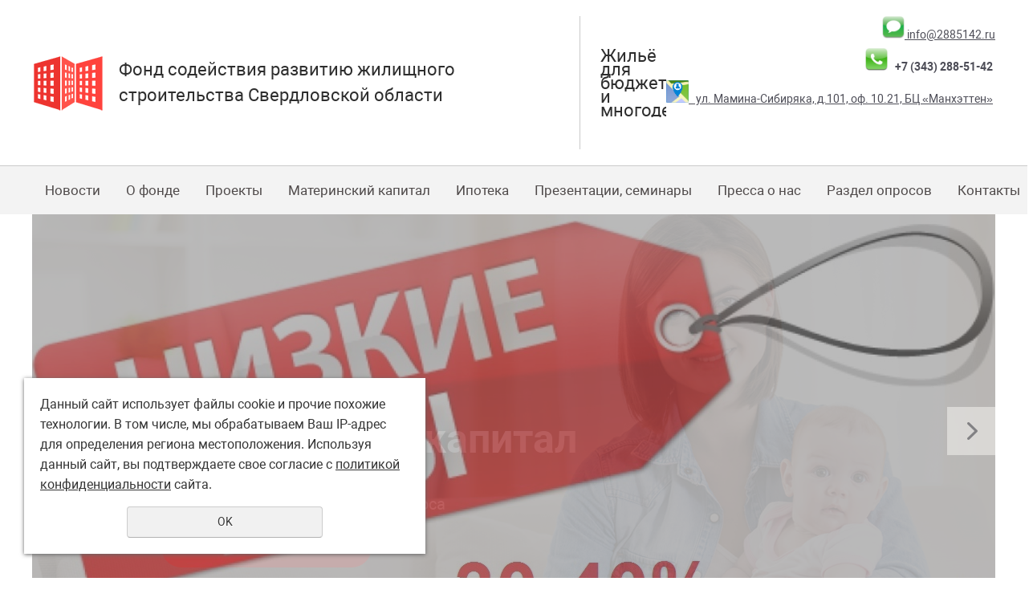

--- FILE ---
content_type: text/html; charset=UTF-8
request_url: https://xn--d1aegmgf5b5d1a.xn--p1ai/
body_size: 5344
content:
<!DOCTYPE html PUBLIC "-//W3C//DTD XHTML 1.0 Transitional//EN" "http://www.w3.org/TR/xhtml1/DTD/xhtml1-transitional.dtd">
<html xmlns="http://www.w3.org/1999/xhtml" xml:lang="ru">
<head>
	<meta http-equiv="Content-Type" content="text/html; charset=utf-8" /><meta http-equiv="Content-Language" content="ru" /><meta name="author" content="ur66.ru" /><meta name="format-detection" content="telephone=no" /><meta name="referrer" content="strict-origin-when-cross-origin" /><title>Фонд содействия развитию жилищного строительства Свердловской области</title><meta name="keywords" content="Жилищно-строительный кооператив, ЖСК, Наш Дом, Здоровье, Бюджетники,161 фз от 24.07.08, фонд содействия развитию жилищного строительства, бюджетное жилье, ВИЗ, жильё на визе, Малыйконный." /><meta name="description" content="Массовое строительство доступного жилья для граждан Свердловской области" /><base href="https://xn--d1aegmgf5b5d1a.xn--p1ai" /><link rel="shortcut icon" href="/favicon.png" type="image/png" /><link rel="alternate" media="only screen and (max-width: 640px)" href="https://xn--l1a.xn--d1aegmgf5b5d1a.xn--p1ai/"><link href="//s1.uralcms.com/uss-css/uss_style_8.6.0.min.css" rel="stylesheet" type="text/css" /><script src="//s1.uralcms.com/uss-js/jquery-1.9.1.min.js" type="text/javascript"></script><script src="//s1.uralcms.com/uss-js/jquery.formstyler.min.js" type="text/javascript"></script><script src="//s1.uralcms.com/uss-js/jquery.form.min.js" type="text/javascript"></script><script src="//s1.uralcms.com/uss-js/jquery.autocomplete.min.js" type="text/javascript"></script><script src="//s1.uralcms.com/uss-js/uss-script-8.6.0.min.js" type="text/javascript"></script>	<link rel="stylesheet" type="text/css" href="/css/style.css" />
	<!--[if IE 6]><script type="text/javascript"> DD_belatedPNG.fix('.png_bg, .png_img img'); </script><![endif]-->
	<script type="text/javascript" src="/js/jquery.placeholder.min.js"></script>
	<script type="text/javascript" src="/js/func.js"></script>
	<script src='https://www.google.com/recaptcha/api.js'></script>
</head>
<body class="colorStyle3 mpage">
	<div class="l-page l-page-rubber header_layout7" id="lpage">
		<div class="l-header"> 
			<div class="l-header-holder g-max-width">
				<div class="lh_r">
					<div class="lh_contact"><p><a href="mailto:info@2885142.ru"><img src="/uploadedFiles/images/chatk.png" alt="" width="28" height="28" />&nbsp;info@2885142.ru</a></p>
<p><img src="/uploadedFiles/images/0_7878b_8dcc244b_M.jpg" alt="" width="28" height="28" />&nbsp;&nbsp;&nbsp;<strong>+7 (343) 288-51-42&nbsp;</strong></p>
<p><a rel="noopener" href="https://www.google.ru/maps/place/%D0%9C%D0%B0%D0%BD%D1%85%D1%8D%D1%82%D1%82%D0%B5%D0%BD/@56.844339,60.6148078,17z/data=!3m1!4b1!4m5!3m4!1s0x43c16e8f96a0a915:0x779c2d74a43bcb4d!8m2!3d56.844339!4d60.6169965" target="_blank"><img src="/uploadedFiles/images/unnamed.png" alt="" width="28" height="28" />&nbsp; &nbsp;ул. Мамина-Сибиряка, д.101, оф. 10.21, БЦ &laquo;Манхэттен&raquo;</a>&nbsp;<br /><br /><br /></p></div>
				</div>
				<div class="lh_l">
					<div class="lh_logo">
						<a href="/">
							<div class="lh_img"><img src="/img/logo.png" alt="Лого"></div>
							<div class="lh_title">Фонд содействия развитию жилищного<br />строительства Свердловской области</div>
						</a>
					</div>
				</div>
				<div class="lh_m">
					<div class="lh_slogan">
						<div class="lh_logo_slogan"> Жильё для бюджетников и многодетных</div>
					</div>
				</div>
			</div>
		</div>
		<div class="lh_menu">
			<div class="lh_menu_holder mmenu_holder g-max-width"><ul><li class=" first"><a  class=" first" href="news/" title="Новости" >Новости</a></li><li class=" has_submenu"><a  class=" has_submenu" href="o-fonde/" title="О фонде" >О фонде</a><ul class="submenu"><li class=" first"><a  class=" first" href="o-fonde/missiya/" title="Миссия" >Миссия</a></li><li><a  href="o-fonde/celi/" title="Цели" >Цели</a></li><li><a  href="o-fonde/zadachi/" title="Задачи" >Задачи</a></li><li><a  href="o-fonde/preimuschestva/" title="Преимущества программы " >Преимущества </a></li><li><a  href="o-fonde/rukovoditel/" title="Руководитель" >Руководитель</a></li><li><a  href="o-fonde/popechitelskiy-sovet/" title="Попечительский совет" >Попечительский совет</a></li><li class=" last"><a  class=" last" href="o-fonde/normativno-pravovye-dokumenty/" title="Нормативно-правовые документы" >Нормативно-правовые документы</a></li></ul></li><li class=" has_submenu"><a  class=" has_submenu" href="catalog/" title="Проекты" >Проекты</a><ul class="submenu"><li class=" first"><a  class=" first" href="/catalog/zhsk-alyans/" title="ЖСК Альянс" >ЖСК Альянс</a></li><li><a  href="/catalog/zhsk-nash-dom/" title="ЖСК Наш Дом" >ЖСК Наш Дом</a></li><li><a  href="/catalog/zhsk-zdorove/" title="ЖСК Здоровье" >ЖСК Здоровье</a></li><li><a  href="catalog/zhsk-novator-1/" title="ЖСК НОВАТОР" >ЖСК НОВАТОР</a></li><li class=" last"><a  class=" last" href="/catalog/zhsk-semya" title="ЖСК Семья" >ЖСК Семья</a></li></ul></li><li><a  href="materinskiy-kapital/" title="Материнский капитал" >Материнский капитал</a></li><li><a  href="ipoteka/" title="Ипотека" >Ипотека</a></li><li><a  href="prezentacii-seminary/" title="Презентации, семинары" >Презентации, семинары</a></li><li><a  href="pressa-o-nas/" title="Пресса о нас" >Пресса о нас</a></li><li><a  href="razdel-oprosov1/" title="Раздел опросов" >Раздел опросов</a></li><li class=" last"><a  class=" last" href="feedback/" title="Контакты" >Контакты</a></li></ul></div>
		</div>
		<div class="mp_slider"><script type="text/javascript" src="/js/slider.js"></script><div class="lh_slider"><div id="slider-wrap"><div id="slider"><div class="slide_item">
										<div class="sl_image"><img src="https://xn--d1aegmgf5b5d1a.xn--p1ai/uploadedFiles/newsimages/big/2.jpg" alt="Ипотека" /></div>
										<div class="sl_text">
											<div class="sl_title">Ипотека</div>
											<div class="sl_text2"><p>Вариант решения квартирного вопроса</p>
<p><a href="/ipoteka/"><img src="/uploadedFiles/images/btn.png" alt="" width="263" height="53" /></a></p></div>
										</div>
									</div><div class="slide_item">
										<div class="sl_image"><img src="https://xn--d1aegmgf5b5d1a.xn--p1ai/uploadedFiles/newsimages/big/3.jpg" alt="Порядок вступления в кооператив" /></div>
										<div class="sl_text">
											<div class="sl_title">Порядок вступления в кооператив</div>
											<div class="sl_text2"><p><a href="/kak-stat-uchastnikom/vyberite-kategoriyu/"><img src="/uploadedFiles/images/btn.png" alt="" width="263" height="53" /></a></p></div>
										</div>
									</div><div class="slide_item">
										<div class="sl_image"><img src="https://xn--d1aegmgf5b5d1a.xn--p1ai/uploadedFiles/newsimages/big/1_2.jpg" alt="Материнский капитал" /></div>
										<div class="sl_text">
											<div class="sl_title">Материнский капитал</div>
											<div class="sl_text2"><p>Возможность оплаты паевого взноса</p>
<p><a href="/materinskiy-kapital/"><img src="/uploadedFiles/images/btn.png" alt="" width="263" height="53" /></a></p></div>
										</div>
									</div><div class="slide_item">
										<div class="sl_image"><a href="&nbsp;&nbsp;
&nbsp;
&nbsp;
&nbsp;"><img src="https://xn--d1aegmgf5b5d1a.xn--p1ai/uploadedFiles/newsimages/big/bezymyannyy3-2.jpg" alt=" &nbsp;" /></a></div>
										<div class="sl_text">
											<div class="sl_title"> &nbsp;</div>
											<div class="sl_text2"><p>&nbsp;</p>
<p>&nbsp;</p>
<p>&nbsp;</p>
<p>&nbsp;</p>
<p>&nbsp;</p>
<p><a href="/o-fonde/preimuschestva/"><img src="/uploadedFiles/images/btn.png" alt="" width="263" height="53" /></a></p>
<p>&nbsp; &nbsp;</p>
<p></p>
<p></p>
<p></p>
<p></p>
<p></p>
<p></p>
<p></p>
<p></p>
<p>&nbsp;</p>
<p></p>
<p></p>
<p></p>
<p></p>
<p></p>
<p></p>
<p></p>
<p></p>
<p></p>
<p></p>
<p></p>
<p></p>
<p></p>
<p></p>
<p></p>
<p></p>
<p></p>
<p></p>
<p></p>
<p></p>
<p></p>
<p></p>
<p></p>
<p></p>
<p></p>
<p></p>
<p></p>
<p></p>
<p></p>
<p></p>
<p></p>
<p></p>
<p></p>
<p></p>
<p></p>
<p></p>
<p></p>
<p></p>
<p></p>
<p></p>
<p></p>
<p></p>
<p></p>
<p></p>
<p></p>
<p></p>
<p>&nbsp; &nbsp; &nbsp; &nbsp; &nbsp; &nbsp; &nbsp; &nbsp; &nbsp; &nbsp;&nbsp;</p>
<p></p>
<p></p>
<p></p>
<p></p>
<p></p>
<p></p>
<p></p>
<p></p>
<p></p>
<p></p>
<p></p>
<p></p>
<p></p>
<p></p>
<p></p>
<p></p>
<p></p>
<p></p>
<p></p>
<p></p>
<p></p>
<p></p>
<p></p>
<p></p>
<p></p>
<p></p>
<p></p>
<p></p>
<p></p>
<p></p>
<p></p>
<p></p>
<p></p>
<p></p>
<p></p>
<p></p>
<p></p>
<p></p>
<p></p>
<p></p>
<p></p>
<p></p>
<p>&nbsp; &nbsp; &nbsp; &nbsp; &nbsp; &nbsp; &nbsp; &nbsp; &nbsp; &nbsp; &nbsp; &nbsp; &nbsp; &nbsp; &nbsp; &nbsp; &nbsp; &nbsp; &nbsp;</p>
<p></p>
<p></p>
<p></p>
<p></p>
<p></p>
<p></p>
<p></p>
<p></p>
<p></p>
<p></p>
<p></p>
<p></p>
<p></p>
<p></p>
<p></p>
<p></p>
<p></p>
<p></p>
<p></p>
<p></p>
<p></p>
<p></p>
<p></p>
<p></p>
<p></p>
<p></p>
<p></p>
<p></p>
<p></p>
<p></p>
<p></p>
<p></p>
<p></p>
<p></p>
<p></p>
<p></p>
<p></p>
<p></p>
<p></p>
<p></p>
<p></p>
<p></p>
<p></p>
<p></p>
<p></p>
<p></p>
<p></p>
<p></p>
<p></p>
<p></p>
<p></p>
<p></p>
<p></p>
<p></p>
<p></p>
<p></p>
<p></p>
<p></p>
<p></p>
<p></p>
<p></p>
<p></p>
<p></p>
<p></p>
<p></p>
<p></p>
<p></p>
<p></p>
<p></p>
<p></p>
<p></p>
<p></p>
<p></p>
<p></p>
<p></p>
<p></p>
<p></p>
<p></p>
<p></p>
<p></p>
<p></p>
<p></p>
<p></p>
<p></p>
<p></p>
<p></p>
<p></p>
<p></p>
<p></p>
<p></p>
<p></p>
<p></p>
<p></p>
<p></p>
<p></p>
<p></p>
<p></p>
<p></p>
<p></p>
<p></p>
<p></p>
<p></p>
<p></p>
<p></p>
<p></p>
<p></p>
<p></p>
<p></p>
<p></p>
<p></p>
<p></p>
<p></p>
<p></p>
<p></p>
<p></p>
<p></p>
<p></p>
<p></p>
<p></p>
<p></p>
<p></p>
<p></p>
<p></p>
<p></p>
<p></p>
<p></p>
<p></p>
<p>&nbsp;</p></div>
										</div>
									</div></div></div></div></div>		<div class="l-page-holder g-max-width">
			<div class="l-wrapper">
				<div class="l-page-content">
										<div class="l-content">
						<div class="lpc_title"><h1>Проекты</h1></div>
						<div class="lpc_navigation"></div>
						<div class="section section_text id_10109777"><div class="uss_section_content"><div class="uss_section_text"><table border="0" cellpadding="10">
<tbody>
<tr>
<td><a href="/catalog/zhsk-alyans/"><img style="vertical-align: middle;" src="/uploadedFiles/images/ALYaNS1_90.jpg" alt="" width="350" height="219" /></a></td>
<td><a href="/catalog/zhsk-nash-dom/"><img style="vertical-align: middle;" src="/uploadedFiles/images/NASh_DOM_1.jpg" alt="" width="350" height="219" /></a></td>
<td><a href="/catalog/zhsk-zdorove/"><img style="vertical-align: middle;" src="/uploadedFiles/images/ZDOROVE1.jpg" alt="" width="350" height="219" /></a></td>
</tr>
<tr>
<td>
<h2><span style="font-family: tahoma, arial, helvetica, sans-serif; font-size: x-large;"><a href="/catalog/zhsk-alyans/">ЖСК Альянс</a></span></h2>
</td>
<td>
<h2><span style="font-family: tahoma, arial, helvetica, sans-serif; font-size: x-large;"><a href="/catalog/zhsk-nash-dom/">ЖСК Наш Дом</a></span></h2>
</td>
<td>
<h2><span style="text-decoration: underline; font-family: tahoma, arial, helvetica, sans-serif; font-size: x-large;"><a href="/catalog/zhsk-zdorove/">ЖСК Здоровье</a></span></h2>
</td>
</tr>
<tr>
<td><a href="/catalog/zhsk-novator/"><img style="vertical-align: middle;" src="/uploadedFiles/images/nov_post.jpeg" alt="" width="350" /></a></td>
</tr>
<tr>
<td>
<h2><span style="font-family: tahoma, arial, helvetica, sans-serif; font-size: x-large;"><a href="/catalog/zhsk-novator/">ЖСК НОВАТОР</a></span></h2>
</td>
</tr>
</tbody>
</table>
<table style="height: 480px; ; width: 600px;" border="0" align="center">
<tbody>
<tr align="center" valign="bottom">
<td><img src="//xn--d1aegmgf5b5d1a.xn--p1ai/uploadedFiles/images/semya-2.jpg" alt="" width="558" height="502" /></td>
</tr>
<tr>
<td style="text-align: center;">
<h2><a href="/catalog/zhsk-semya/">ЖСК СЕМЬЯ</a></h2>
</td>
</tr>
</tbody>
</table></div></div></div><div class="cleaner"></div>					</div>
				</div>
				<div class="g-clean"></div>
			</div>
		</div>
				<div class="lf_rasp"></div>
		<div class="lf_hold">
			<div class="lf_menu">
				<div class="lf_menu_holder mmenu_holder g-max-width"><ul><li class=" first"><a  class=" first" href="news/" title="Новости" >Новости</a></li><li><a  href="o-fonde/" title="О фонде" >О фонде</a></li><li><a  href="catalog/" title="Проекты" >Проекты</a></li><li><a  href="materinskiy-kapital/" title="Материнский капитал" >Материнский капитал</a></li><li><a  href="ipoteka/" title="Ипотека" >Ипотека</a></li><li><a  href="prezentacii-seminary/" title="Презентации, семинары" >Презентации, семинары</a></li><li><a  href="pressa-o-nas/" title="Пресса о нас" >Пресса о нас</a></li><li><a  href="razdel-oprosov1/" title="Раздел опросов" >Раздел опросов</a></li><li class=" last"><a  class=" last" href="feedback/" title="Контакты" >Контакты</a></li></ul></div>
			</div>
			<div class="lf_hold_holder g-max-width">
				<div class="lf_r"><p>г. Екатеринбург, ул. Мамина-Сибиряка, <br />д.101, оф. 10.21, БЦ &laquo;Манхэттен&raquo;</p>
<p><a href="/privacy-policy/">Политика конфиденциальности</a></p></div>
				<div class="lf_l"><p><strong><span style="font-size: 17.6px;">+7 (343) 288-51-42</span></strong></p>
<p><a href="mailto:info@2885142.ru">info@2885142.ru</a></p></div>
				<div class="lf_m">
					<div class="lf_logo">
						<div class="lf_title"><a href="/">Фонд содействия развитию жилищного<br />строительства Свердловской области</a></div>
						<div class="lf_logo_slogan"> Жильё для бюджетников и многодетных</div>
					</div>
				</div>
			</div>
			<div class="l-footer"> 
				<div class="l-footer-holder g-max-width">
					<div class="lf_system">
			<div class="uss-copyright uralsoft">
				<a class="poweredby-img" href="https://ur66.ru/" target="_blank"  title="Ur66.ru  - создание и продвижение сайтов" >
					<span class="uss-logo" style="background:#888989;-webkit-mask:url(//s1.uralcms.com/uss-img/logo-uralsoft.svg)  no-repeat 50% 50%;mask:url(//s1.uralcms.com/uss-img/logo-uralsoft.svg)  no-repeat 50% 50%;" title="Ur66.ru  - создание и продвижение сайтов" />
				</a>
				<a class="poweredby-text" href="https://ur66.ru/" target="_blank"  title="Ur66.ru  - создание и продвижение сайтов" >
					<div class="line1" style="color:#888989">создание сайтов</div>
					<div class="line2" style="color:#888989">URALSOFT</div>
				</a>
			</div></div>
					<div class="lf_soc"></div>
					<div class="lf_stats"><!-- Rating@Mail.ru counter -->
<script type="text/javascript">
var _tmr = window._tmr || (window._tmr = []);
_tmr.push({id: "2883540", type: "pageView", start: (new Date()).getTime()});
(function (d, w, id) {
  if (d.getElementById(id)) return;
  var ts = d.createElement("script"); ts.type = "text/javascript"; ts.async = true; ts.id = id;
  ts.src = (d.location.protocol == "https:" ? "https:" : "http:") + "//top-fwz1.mail.ru/js/code.js";
  var f = function () {var s = d.getElementsByTagName("script")[0]; s.parentNode.insertBefore(ts, s);};
  if (w.opera == "[object Opera]") { d.addEventListener("DOMContentLoaded", f, false); } else { f(); }
})(document, window, "topmailru-code");
</script><noscript><div>
<img src="//top-fwz1.mail.ru/counter?id=2883540;js=na" style="border:0;position:absolute;left:-9999px;" alt="" />
</div></noscript>
<!-- //Rating@Mail.ru counter -->

<!-- Rating@Mail.ru logo -->
<a href="http://top.mail.ru/jump?from=2883540">
<img src="//top-fwz1.mail.ru/counter?id=2883540;t=479;l=1" 
style="border:0;" height="31" width="88" alt="Рейтинг@Mail.ru" /></a>
<!-- //Rating@Mail.ru logo -->
<!--LiveInternet counter--><script type="text/javascript">
document.write("<a href='//www.liveinternet.ru/click' "+
"target=_blank><img src='//counter.yadro.ru/hit?t52.6;r"+
escape(document.referrer)+((typeof(screen)=="undefined")?"":
";s"+screen.width+"*"+screen.height+"*"+(screen.colorDepth?
screen.colorDepth:screen.pixelDepth))+";u"+escape(document.URL)+
";"+Math.random()+
"' alt='' title='LiveInternet: показано число просмотров и"+
" посетителей за 24 часа' "+
"border='0' width='88' height='31'></a>")
</script><!--/LiveInternet-->
<script type="text/javascript">initStyler();</script></div>
				</div>
			</div>
		</div>
	</div>
</body>
</html> 
<noindex>
	<div class="uss_privacy_policy_wrap type_2 fixed">
		<div class="uss_privacy_policy_inner">
			<div class="uss_privacy_policy_text">Данный сайт использует файлы cookie и прочие похожие технологии. В том числе, мы обрабатываем Ваш IP-адрес для определения региона местоположения. Используя данный сайт, вы подтверждаете свое согласие с <a href="/privacy-policy/" target="blank" rel="nofollow">политикой конфиденциальности</a> сайта.</div>
			<div class="uss_privacy_policy_button">
				<span>OK</span>
			</div>
		</div>
	</div>
</noindex>


--- FILE ---
content_type: text/css
request_url: https://xn--d1aegmgf5b5d1a.xn--p1ai/css/style.css
body_size: 10489
content:
.h1,.h2,.h3,.h4,.h5,.h6 {
	font-weight: bold;
}
* {
  outline: none;
}

body,
html {
  height: 100%;
  width: 100%;
  margin: 0;
  padding: 0;
  border: none;
}

img {
  border: none;
  margin: 0;
  padding: 0;
}

.g-max-width {
  margin: 0 auto;
  width: 1200px;
  padding: 0px;
  position: relative;
  text-align: left;
}

/**html .g-max-width {width: expression((documentElement.clientWidth || document.body.clientWidth) > 1205 ? '1200px' : '');} */

.g-clean {
  clear: both;
  font-size: 0;
  overflow: hidden;
}
@font-face {
    font-family: 'Roboto';
    src: local('Roboto'), local('Roboto-Regular'), url('../fonts/Roboto.woff2') format('woff2'), url('../fonts/Roboto.woff') format('woff'), url('../fonts/Roboto.ttf') format('truetype');
    font-weight: normal;
    font-style: normal;
}
@font-face {
    font-family: 'Roboto';
    src: local('Roboto Italic'), local('Roboto-Italic'), url('../fonts/Robotoitalic.woff2') format('woff2'), url('../fonts/Robotoitalic.woff') format('woff'), url('../fonts/Robotoitalic.ttf') format('truetype');
    font-weight: normal;
    font-style: italic;
}
@font-face {
    font-family: 'Roboto';
    src: local('Roboto Bold'), local('Roboto-Bold'), url('../fonts/Robotobold.woff2') format('woff2'), url('../fonts/Robotobold.woff') format('woff'), url('../fonts/Robotobold.ttf') format('truetype');
    font-weight: bold;
    font-style: normal;
}
@font-face {
    font-family: 'Roboto';
    src: local('Roboto Bold Italic'), local('Roboto-BoldItalic'), url('../fonts/Robotobolditalic.woff2') format('woff2'), url('../fonts/Robotobolditalic.woff') format('woff'), url('../fonts/Robotobolditalic.ttf') format('truetype');
    font-weight: bold;
    font-style: italic;
}

body {
  color: #4f4a4a;
  font: 0.9em/1.6 'Roboto', Arial, sans-serif;
  background-attachment: fixed !important;
}

table,
td,
th {
  border-collapse: collapse;
  font-size: 100%;
}

form {
  margin: 0;
  padding: 0;
}

input,
select,
textarea {
  font: normal 1.0em/1.2 'Roboto', Arial, sans-serif;
}

textarea {
  resize: none;
  overflow: auto;
}

input,
select,
button {
  vertical-align: middle;
}

input[type="submit"]::-moz-focus-inner {
  padding: 0;
  border: 0;
}

hr {
  border: 1px solid #ccc;
  padding: 0;
  margin: 0.5em 0;
}

ul,
ol,
li {
  margin: 5px 15px;
  padding: 0;
}

/* ФОС */

select,
input[type="text"],
input[type="password"],
textarea {
  position: relative;
  color: #2c2f33;
  font-size: 13px;
  padding: 5px 8px;
  background: #fff;
  border: 1px solid #ccc;
  border-bottom-color: #b3b3b3;
  color: #333;
}

.uss_form_select select {
  display: block;
}

button,
input[type="submit"],
input[type="reset"],
input[type="button"] {
  position: relative;
  color: #2c2f33;
  font-size: 13px;
  padding: 5px 12px;
  cursor: pointer;
  border: 1px solid #e0e1e4;
  border-bottom-color: #c2c8cc;
  border-top-color: #f3f3f4;
  font-weight: bold;
  background: #e3e4e6 url("[data-uri]") repeat-x 0 0;
}

button:hover,
input[type="submit"]:hover,
input[type="reset"]:hover,
input[type="button"]:hover {
  background: #f3f3f4 url("[data-uri]") repeat-x 0 0;
}

h1,
.h1,
h2,
.h2,
h3,
.h3,
h4,
.h4,
h5,
.h5,
h6,
.h6,
p {
  margin: 10px 0;
  padding: 0;
}

h1,
.h1,
h2,
.h2,
h3,
.h3,
h4,
.h4 {
  font-weight: normal;
  font-family: 'Roboto', arial, sans-serif;
}



.colorStyle1 h1,
.colorStyle1 .h1,
.colorStyle1 h2,
.colorStyle1 .h2,
.colorStyle1 h3,
.colorStyle1 .h3,
.colorStyle1 h4,
.colorStyle1 .h4,
.colorStyle1 h5,
.colorStyle1 .h5,
.colorStyle1 h6,
.colorStyle1 .h6 {
  color: #4a8c86;
}

.colorStyle3 h1,
.colorStyle3 .h1,
.colorStyle3 h2,
.colorStyle3 .h2,
.colorStyle3 h3,
.colorStyle3 .h3,
.colorStyle3 h4,
.colorStyle3 .h4,
.colorStyle3 h5,
.colorStyle3 .h5,
.colorStyle3 h6,
.colorStyle3 .h6 {
  color: #2e2e2e;
}

.colorStyle5 h1,
.colorStyle5 .h1,
.colorStyle5 h2,
.colorStyle5 .h2,
.colorStyle5 h3,
.colorStyle5 .h3,
.colorStyle5 h4,
.colorStyle5 .h4,
.colorStyle5 h5,
.colorStyle5 .h5,
.colorStyle5 h6,
.colorStyle5 .h6 {
  color: #3a86c3;
}

.header_layout7 h1,
.header_layout7 .h1,
.header_layout7 h2,
.header_layout7 .h2,
.header_layout7 h3,
.header_layout7 .h3,
.header_layout7 h4,
.header_layout7 .h4,
.header_layout8 h1,
.header_layout8 .h1,
.header_layout8 h2,
.header_layout8 .h2,
.header_layout8 h3,
.header_layout8 .h3,
.header_layout8 h4,
.header_layout8 .h4,
.header_layout9 h1,
.header_layout9 .h1,
.header_layout9 h2,
.header_layout9 .h2,
.header_layout9 h3,
.header_layout9 .h3,
.header_layout9 h4,
.header_layout9 .h4 {
  font-family: 'Roboto', times, serif;
}

.header_layout10 h1,
.header_layout10 .h1,
.header_layout10 h2,
.header_layout10 .h2,
.header_layout10 h3,
.header_layout10 .h3,
.header_layout10 h4,
.header_layout10 .h4,
.header_layout11 h1,
.header_layout11 .h1,
.header_layout11 h2,
.header_layout11 .h2,
.header_layout11 h3,
.header_layout11 .h3,
.header_layout11 h4,
.header_layout11 .h4,
.header_layout12 h1,
.header_layout12 .h1,
.header_layout12 h2,
.header_layout12 .h2,
.header_layout12 h3,
.header_layout12 .h3,
.header_layout12 h4,
.header_layout12 .h4 {
  font-family: 'Roboto', times, serif;
}

.header_layout13 h1,
.header_layout13 .h1,
.header_layout13 h2,
.header_layout13 .h2,
.header_layout13 h3,
.header_layout13 .h3,
.header_layout13 h4,
.header_layout13 .h4,
.header_layout14 h1,
.header_layout14 .h1,
.header_layout14 h2,
.header_layout14 .h2,
.header_layout14 h3,
.header_layout14 .h3,
.header_layout14 h4,
.header_layout14 .h4,
.header_layout15 h1,
.header_layout15 .h1,
.header_layout15 h2,
.header_layout15 .h2,
.header_layout15 h3,
.header_layout15 .h3,
.header_layout15 h4,
.header_layout15 .h4 {
  font-family: 'Roboto', Arial, sans-serif;
}

h1,
.h1 {
  font-size: 40px;
}

h2,
.h2 {
  font-size: 36px;
}

h3,
.h3 {
  font-size: 32px;
}

h4,
.h4 {
  font-size: 30px;
}

h5,
.h5 {
  font-size: 22px;
}

h6,
.h6 {
  font-size: 20px;
}

h1,
.h1,
h3,
.h3,
h4,
.h4 {
  text-transform: uppercase;
}

.header_layout7 h1,
.header_layout7 .h1,
.header_layout7 h3,
.header_layout7 .h3,
.header_layout7 h4,
.header_layout7 .h4,
.header_layout8 h1,
.header_layout8 .h1,
.header_layout8 h3,
.header_layout8 .h3,
.header_layout8 h4,
.header_layout8 .h4,
.header_layout9 h1,
.header_layout9 .h1,
.header_layout9 h3,
.header_layout9 .h3,
.header_layout9 h4,
.header_layout9 .h4 {
  text-transform: none;
}

.header_layout10 h1,
.header_layout10 .h1,
.header_layout10 h3,
.header_layout10 .h3,
.header_layout10 h4,
.header_layout10 .h4,
.header_layout11 h1,
.header_layout11 .h1,
.header_layout11 h3,
.header_layout11 .h3,
.header_layout11 h4,
.header_layout11 .h4,
.header_layout12 h1,
.header_layout12 .h1,
.header_layout12 h3,
.header_layout12 .h3,
.header_layout12 h4,
.header_layout12 .h4 {
  text-transform: none;
}

.header_layout13 h1,
.header_layout13 .h1,
.header_layout13 h3,
.header_layout13 .h3,
.header_layout13 h4,
.header_layout13 .h4,
.header_layout14 h1,
.header_layout14 .h1,
.header_layout14 h3,
.header_layout14 .h3,
.header_layout14 h4,
.header_layout14 .h4,
.header_layout15 h1,
.header_layout15 .h1,
.header_layout15 h3,
.header_layout15 .h3,
.header_layout15 h4,
.header_layout15 .h4 {
  text-transform: none;
}

.colorStyle1 {
  background: #175c66 url(../img/n14_1/bg.jpg) no-repeat 50% 0;
}

.colorStyle2 {
  background: #000 url(../img/n14_2/bg.jpg) no-repeat 50% 0;
  color: #fff;
}

.colorStyle3 {
  background: #fff;
  color: #4d4d57;
}

.colorStyle4 {
  background: #f6bc7f url(../img/n14_4/bg.jpg) no-repeat 50% 0;
  color: #46261d;
}

.colorStyle5 {
  background: #ebf3fc url(../img/n14_5/bg.jpg) no-repeat 50% 0;
}

a {
  color: blue;
  text-decoration: underline;
}

a:hover {
  color: black;
  text-decoration: none;
}

.colorStyle1 a {
  color: #4a8c86;
}

.colorStyle1 a:hover {
  color: #4a8c86;
}

.colorStyle2 a {
  color: #ef4ca5;
}

.colorStyle2 a:hover {
  color: #ef4ca5;
}

.colorStyle3 a {
  color: #4d4d57;
}

.colorStyle3 a:hover {
  color: #4d4d57;
}

.colorStyle4 a {
  color: #be7945;
}

.colorStyle4 a:hover {
  color: #be7945;
}

.colorStyle5 a {
  color: #3a86c3;
}

.colorStyle5 a:hover {
  color: #3a86c3;
}

.colorStyle2 .uss_photoalbums_albums_block {
  color: #888;
}

.colorStyle2 .uss_photoalbums_albums_block a {
  color: #202020;
}

.colorStyle2 .uss_photoalbums_foto_box {
  color: #202020;
}

.colorStyle2 .uss_photoalbums_foto_box .uss_img_item .uss_img_comment a {
  color: #888;
}

.colorStyle2 .uss_faq_groups_blocks .uss_faq_groups_item {
  color: #888;
}

.colorStyle2 .uss_faq_groups_blocks .uss_faq_groups_item  a {
  color: #202020;
}

.colorStyle2 .uss_form_captcha label {
  color: #202020;
}

.colorStyle2 .uss_basket_menu span.current {
  color: #202020;
}

.colorStyle2 .uss_user_basket th {
  color: #202020;
}

.colorStyle2 #uss_basket_ask_where_to_go_block a {
  color: #202020;
}

.colorStyle2 .comment_form_title {
  color: #fff;
}

.colorStyle2 .uss_user_wishlist th {
  color: #202020;
}

.colorStyle2 .uss_shop_table_view th {
  color: #202020;
}

.colorStyle2 .uss_faq_item {
  color: #202020;
}

.colorStyle2 .uss_faq_item a {
  color: #202020;
}

.colorStyle2 .uss_photoalbums_albums_table th {
  color: #202020;
}

.b_round {
  border-radius: 10px;
}

.l-page {
  position: relative;
  height: auto !important;
  height: 100%;
  min-height: 100%;
  margin: 0 auto;
}

.l-page-rubber {
  width: 100%;
  min-width: 1240px;
  max-width: 1440px;
  background: #fff;
}

*html .l-page-rubber {
  width: expression((documentElement.clientWidth || document.body.clientWidth) < 1240 ? '1240px' : '');
  text-align: center;
}

.colorStyle1 .l-page {
  background: #fafafa;
}

.colorStyle2 .l-page {
  background: #27272c;
}

.colorStyle3 .l-page {
  background: #ffffff;
  box-shadow: 0 0 25px #ccc;
}

.colorStyle4 .l-page {
  background: #f5e9d3;
}

.colorStyle5 .l-page {
  background: #eaf1fb url(../img/n14_5/bg.png) repeat-y 50% 0;
}

.l-page-holder {
  padding-bottom: 10px;
}

.l-wrapper {
  width: 100%;
  padding: 40px 0 0;
}

.l-header {
  position: relative;
  width: 100%;
  overflow: hidden;
}

.colorStyle2 .l-header {
  background: #1b1b21;
}

.colorStyle3 .l-header {
  background: #fff;
}

.colorStyle5 .l-header {
  color: #3a86c3;
}

.lh_top {
  padding: 32px 0 6px;
  border-bottom: 1px solid #d9d9d9;
  position: relative;
  overflow: hidden;
  zoom: 1;
  font-size: 15px;
}

.colorStyle1 .lh_top {
  background: #fff;
}

.colorStyle2 .lh_top {
  background: #1b1b21;
  border-color: #1b1b21;
}

.colorStyle3 .lh_top {
  background: #fff;
}

.colorStyle4 .lh_top {
  background: #46261d;
  border-color: #46261d;
  color: #f5e9d3;
}

.colorStyle5 .lh_top {
  border: none;
  color: #3a86c3;
}

.colorStyle1 .lh_top a {
  color: #4f4a4a;
}

.colorStyle2 .lh_top a {
  color: #fff;
}



.colorStyle4 .lh_top a {
  color: #f5e9d3;
}



.l-header-holder {
  padding: 20px 0;
  overflow: hidden;
  position: relative;
  zoom: 1;
}

.colorStyle1 .l-header-holder a,
.colorStyle1 .l-header-holder a:hover {
  color: #4f4a4a;
}

.colorStyle2 .l-header-holder a,
.colorStyle2 .l-header-holder a:hover {
  color: #fff;
}

.colorStyle3 .l-header-holder a,
.colorStyle3 .l-header-holder a:hover {
  color: #4d4d57;
}

.colorStyle4 .l-header-holder a,
.colorStyle4 .l-header-holder a:hover {
  color: #46261d;
}

.colorStyle5 .l-header-holder a,
.colorStyle5 .l-header-holder a:hover {
  color: #3a86c3;
}

.l-page-content {
  width: 100%;
  float: left;
}

.l-content {
  margin: 0;
  _width: 100%;
  overflow: hidden;
}

.l_col {
  position: relative;
}

.l-page-left {
  float: left;
  margin-right: 30px;
  width: 220px;
}

.l-page-right {
  float: right;
  margin-left: 30px;
  width: 220px;
}

.l-footer {
  position: relative;
  width: 100%;
  padding: 15px 0;
  overflow: hidden;
  zoom: 1;
  color: #cbcbcb;
}

.colorStyle1 .l-footer {
  background: #172826;
}

.colorStyle2 .l-footer {
  background: #19191d;
}

.colorStyle3 .l-footer {
  background: #35353d;
}

.colorStyle4 .l-footer {
  background: #29120c;
  color: #f5e9d3;
}

.colorStyle5 .l-footer {
  background: #2b5d85;
  color: #fff;
}

.lf_rasp {
  position: relative;
  width: 100%;
  clear: both;
  zoom: 1;
}

.lf_hold {
  position: relative;
  width: 100%;
  overflow: hidden;
  zoom: 1;
  left: 0;
  background: #ccc;
}

.colorStyle1 .lf_hold {
  background: #1c2d2b url(../img/n14_1/lf_hold.png) repeat-x 0 0;
  color: #fff;
}

.colorStyle2 .lf_hold {
  background: #26262b url(../img/n14_2/lf_hold.png) repeat-x 0 0;
  color: #cbcbcb;
}

.colorStyle3 .lf_hold {
  background: #4d4d57;
  color: #fff;
}

.colorStyle4 .lf_hold {
  background: #29120c;
  color: #f5e9d3;
}

.colorStyle5 .lf_hold {
  background: #3a86c3;
  color: #fff;
}

.colorStyle1 .lf_hold a,
.colorStyle1 .lf_hold a:hover {
  color: #fff;
}

.colorStyle2 .lf_hold a,
.colorStyle2 .lf_hold a:hover {
  color: #cbcbcb;
}

.colorStyle3 .lf_hold a,
.colorStyle3 .lf_hold a:hover {
  color: #fff;
}

.colorStyle4 .lf_hold a,
.colorStyle4 .lf_hold a:hover {
  color: #f5e9d3;
}

.colorStyle5 .lf_hold a,
.colorStyle5 .lf_hold a:hover {
  color: #fff;
}

.lf_hold_holder {
  padding: 35px 0 15px;
  overflow: hidden;
  position: relative;
}

.lh_logo a {
  text-decoration: none;
}

.colorStyle1 .lh_logo a,
.colorStyle1 .lh_logo a:hover {
  color: #4f4a4a;
}

.colorStyle2 .lh_logo a,
.colorStyle2 .lh_logo a:hover {
  color: #da1982;
}

.colorStyle3 .lh_logo a,
.colorStyle3 .lh_logo a:hover {
  color: #2e2e2e;
}

.colorStyle4 .lh_logo a,
.colorStyle4 .lh_logo a:hover {
  color: #46261d;
}

.colorStyle5 .lh_logo a,
.colorStyle5 .lh_logo a:hover {
  color: #3a86c3;
}

.lh_logo .lh_title {
  font: 53px/1em 'Roboto', arial, sans-serif;
  margin: 0;
  width:550px;
}

.header_layout7 .lh_logo .lh_title,
.header_layout8 .lh_logo .lh_title,
.header_layout9 .lh_logo .lh_title {
  font: 22px/32px 'Roboto', times, serif;
}

.header_layout10 .lh_logo .lh_title,
.header_layout11 .lh_logo .lh_title,
.header_layout12 .lh_logo .lh_title {
  font: bold 40px/.8em 'Roboto', times, serif;
  margin: 0 0 10px;
}

.header_layout13 .lh_logo .lh_title,
.header_layout14 .lh_logo .lh_title,
.header_layout15 .lh_logo .lh_title {
  font: 40px/.8em 'Roboto', times, serif;
  margin: 0 0 10px;
}

.lh_logo .lh_logo_slogan {
  font-size: 16px;
}

.colorStyle2 .lh_logo .lh_logo_slogan {
  color: #fff;
}

.lh_r {
  float: right;
  text-align: right;
  position: relative;
}

.lh_r p {
  margin: 0 0 5px;
}

.lh_l {
  float: left;
  margin: 0 25px 0 0;
  width: 682px;
  border-right: 1px solid #cacaca;
  position: relative;
}

.colorStyle2 .lh_l {
  border-color: #da1982;
}

.colorStyle4 .lh_l {
  border-color: #46261d;
}

.lh_m {
  position: relative;
  overflow: hidden;
  zoom: 1;
}

.lh_slogan {
  font-size: 35px;
  line-height: 1em;
  overflow: hidden;
}

.colorStyle1 .lh_slogan {
  color: #4a8c86;
}

.colorStyle2 .lh_slogan {
  color: #fff;
}

.colorStyle3 .lh_slogan {
  color: #2e2e2e;
}





.header_layout7 .lh_slogan,
.header_layout8 .lh_slogan,
.header_layout9 .lh_slogan {
  font: 22px/0.8em 'Roboto', times, serif;
}

.lh_slogan p {
  margin: 0;
}

.lh_basket {
  float: right;
  margin: 0 0 0 35px;
}

.lh_basket .basket_link {
  float: left;
  margin: 0 5px 0 0;
}

.lh_basket .basket_link a {
  text-decoration: none;
  background-repeat: no-repeat;
  background-position: 0 0;
  display: block;
  overflow: hidden;
  text-indent: -9999px;
  width: 22px;
  height: 18px;
}

.colorStyle1 .lh_basket .basket_link a {
  background-image: url(../img/n14_1/basket_link.png);
}

.colorStyle2 .lh_basket .basket_link a {
  background-image: url(../img/n14_2/basket_link.png);
}

.colorStyle3 .lh_basket .basket_link a {
  background-image: url(../img/n14_3/basket_link.png);
}

.colorStyle4 .lh_basket .basket_link a {
  background-image: url(../img/n14_4/basket_link.png);
}

.colorStyle5 .lh_basket .basket_link a {
  background-image: url(../img/n14_5/basket_link.png);
}

.lh_basket .basket_link a:hover {
  background-position: 0 -20px;
}

.lh_basket .uss_basket_mini {
  float: left;
}

.lh_basket .uss_basket_mini div {
  float: left;
}

.lh_basket .uss_basket_mini div.amounts {
  margin: 0 10px 0 0;
}

.lh_basket p {
  margin: 0;
}

.lh_nav_ico {
  float: right;
}

.lh_nav_ico a {
  margin: 0 0 0 25px;
}

.lh_search {
  float: left;
  width: 300px;
  border: 1px solid #dcdcdc;
  margin: -4px 55px 0 0;
  position: relative;
}



.colorStyle2 .lh_search {
  border-color: #5f5f62;
}



.colorStyle4 .lh_search {
  border-color: #8d5428;
}



.lh_search form {
  padding: 0 5px 0 35px;
}

.lh_search .uss_input_name {
  border: none;
  background: none;
  color: #b7b7b8;
  padding: 0;
  height: 26px;
  line-height: 26px;
  font-size: 15px;
  width: 100%;
}

.colorStyle4 .lh_search .uss_input_name {
  color: #8d5428;
}

.lh_search .uss_submit {
  position: absolute;
  top: 1px;
  left: 5px;
  border: none;
  width: 24px;
  height: 24px;
  padding: 0;
}

.colorStyle1 .lh_search .uss_submit {
  background: url(../img/n14_1/uss_submit.png) no-repeat 0 0;
}

.colorStyle2 .lh_search .uss_submit {
  background: url(../img/n14_2/uss_submit.png) no-repeat 0 0;
}

.colorStyle3 .lh_search .uss_submit {
  background: url(../img/n14_3/uss_submit.png) no-repeat 0 0;
}

.colorStyle4 .lh_search .uss_submit {
  background: url(../img/n14_4/uss_submit.png) no-repeat 0 0;
}

.colorStyle5 .lh_search .uss_submit {
  background: url(../img/n14_5/uss_submit.png) no-repeat 0 0;
}

.lh_search .uss_submit:hover {
  background-position: 0 -24px;
}

.lh_auth span.razd {
  margin: 0 3px;
}

.lh_menu {
  background: #f3f3f3;
  position: relative;
  border-top: 1px solid #cbcbcb;
  z-index: 200;
}

.colorStyle2 .lh_menu {
  background: #2e2e33;
  border-color: #2e2e33;
}

.colorStyle4 .lh_menu {
  background: #46261d;
  border-color: #46261d;
}

.lf_menu {
  background: #fafafa;
  position: relative;
  overflow: hidden;
  zoom: 1;
  border-top: 1px solid #cbcbcb;
}

.colorStyle2 .lf_menu {
  background: #da1982;
  border-color: #1b1b21;
}

.colorStyle4 .lf_menu {
  background: #46261d;
  border-color: #46261d;
}

.colorStyle5 .lf_menu {
  background: #eaf1fb url(../img/n14_5/bg.png) repeat-y 50% 0;
  border: none;
}

.colorStyle5 .lh_menu {
  background: none;
  border: none;
}

.colorStyle1 .lf_menu a {
  color: #4f4a4a;
}

.colorStyle2 .lf_menu a {
  color: #fff;
}

.colorStyle3 .lf_menu {
  background: #f3f1ed;
  border-color: #fff;
}

.colorStyle3 .lf_menu a {
  color: #2e2e2e;
}

.colorStyle4 .lf_menu a {
  color: #f5e9d3;
}



.mmenu_holder {
  z-index: 20;
  position: relative;
}

.mmenu_holder table {
  width: 100%;
}

.mmenu_holder td {
  padding: 0;
}

.mmenu_holder ul {
  margin: 0;
  list-style: none;
  padding: 0;
  line-height: 0;
  font-size: 0;
}

.mmenu_holder li {
  width: auto;
  display: table-cell;
  vertical-align: middle;
  display: inline !ie;
  zoom: 1;
  _width: 1%;
  line-height: normal;
  position: relative;
  margin: 0;
}

.mmenu_holder .menu_w>li {
  display: inline-block;
  *display: inline;
  zoom: 1;
  vertical-align: top;
}

.mmenu_holder li.selected {
  z-index: 10;
}

.mmenu_holder a {
  color: #4f4a4a;
  font-size: 17px;
  text-decoration: none;
  line-height: normal;
  padding: 0 16px;
  margin: 0;
  text-align: center;
  height: 60px;
  white-space: nowrap;
  /* если в меню много пунктов и они уезжают за пределы экрана, то вместо этого комментария написать !ie (для ие6-7) */
  display: table-cell;
  width: 1000px;
  vertical-align: middle;
  display: block !ie;
  width: auto !ie;
  overflow: hidden;
  line-height: 60px !ie;
}

.mmenu_holder .menu_w>li>a {
  display: block;
  width: auto;
}

.colorStyle2 .mmenu_holder a {
  color: #fff;
}



.colorStyle4 .mmenu_holder a {
  color: #f5e9d3;
}

.colorStyle5 .mmenu_holder a {
  color: #3a86c3;
}

.mmenu_holder a:hover,
.mmenu_holder a.active {
  text-decoration: underline;
}

.colorStyle1 .mmenu_holder a:hover,
.colorStyle1 #lpage .mmenu_holder a.active {
  color: #4a8c86;
}

.colorStyle2 .mmenu_holder a:hover,
.colorStyle2 #lpage .mmenu_holder a.active {
  color: #c71a78;
}

.colorStyle2 .lf_menu .mmenu_holder a:hover,
.colorStyle2 #lpage .lf_menu .mmenu_holder a.active {
  color: #1b1b21;
}

.colorStyle3 .mmenu_holder a:hover,
.colorStyle3 #lpage .mmenu_holder a.active {
  color: #1a1a1c;
}

.colorStyle4 .mmenu_holder a:hover,
.colorStyle4 #lpage .mmenu_holder a.active {
  color: #f5e9d3;
}

.colorStyle5 .mmenu_holder a:hover,
.colorStyle5 #lpage .mmenu_holder a.active {
  color: #3a86c3;
}



.colorStyle1 .mmenu_holder li.selected a.selected {
  color: #fff !important;
  background: #4a8c86;
}

.colorStyle2 .mmenu_holder li.selected a.selected {
  color: #fff !important;
  background: #da1982;
}

.colorStyle2 .lf_menu .mmenu_holder li.selected a.selected {
  background: #1b1b21;
}

.colorStyle3 .mmenu_holder li.selected a.selected,
.colorStyle3 .mmenu_holder li.active a.active {
  color: #fff !important;
  background: #35353d;
}

.colorStyle4 .mmenu_holder li.selected a.selected {
  color: #46261d !important;
  background: #edd990;
}

.colorStyle5 .mmenu_holder li.selected a.selected {
  color: #fff !important;
  background: #3a86c3;
}

.mmenu_holder .submenu {
  position: absolute;
  left: 0;
  min-width: 242px;
  width: 110%;
  _width: 242px;
  display: none;
  box-shadow: 0 3px 3px #333;
  padding: 2px 1px;
}

.mmenu_holder li.last .submenu {
  left: auto;
  right: 0;
}

.colorStyle1 .mmenu_holder .submenu {
  background: #4a8c86;
}

.colorStyle2 .mmenu_holder .submenu {
  background: #da1982;
}

.colorStyle3 .mmenu_holder .submenu {
  background: #fff;
}

.colorStyle4 .mmenu_holder .submenu {
  background: #edd990;
}

.colorStyle5 .mmenu_holder .submenu {
  background: #3a86c3;
}

.mmenu_holder .selected .submenu {
  display: block;
}

.mmenu_holder .submenu li {
  display: block;
  width: auto;
}

.mmenu_holder .submenu a {
  white-space: normal;
  padding: 7px 20px;
  text-align: left;
  width: auto;
  display: block;
  height: auto;
  line-height: 1em;
}

.colorStyle1 .mmenu_holder .submenu a {
  color: #fff;
}

.colorStyle2 .mmenu_holder .submenu a {
  color: #fff;
}



.colorStyle4 .mmenu_holder .submenu a {
  color: #46261d;
}

.colorStyle5 .mmenu_holder .submenu a {
  color: #fff;
}

.mmenu_holder .submenu a:hover,
.mmenu_holder .submenu a.active {
  text-decoration: none;
}

.colorStyle1 .mmenu_holder .submenu a:hover,
.colorStyle1 .mmenu_holder .submenu a.active {
  color: #fff !important;
  background: #4f4a4a;
}

.colorStyle2 .mmenu_holder .submenu a:hover,
.colorStyle2 .mmenu_holder .submenu a.active {
  color: #fff !important;
  background: #27272c;
}

.colorStyle3 .mmenu_holder .submenu a:hover,
.colorStyle3 .mmenu_holder .submenu a.active {
  color: #fff !important;
  background: #35353d;
}

.colorStyle4 .mmenu_holder .submenu a:hover,
.colorStyle4 .mmenu_holder .submenu a.active {
  color: #333 !important;
  background: #f5e9d3;
}

.colorStyle5 .mmenu_holder .submenu a:hover,
.colorStyle5 .mmenu_holder .submenu a.active {
  color: #fff !important;
  background: #2b5d85;
}

.lf_system {
  float: right;
  margin: 0 0 0 10px;
}

.lf_stats {
  width: 190px;
  height: 33px;
  overflow: hidden;
  position: relative;
  zoom: 1;
  margin:0 auto;
}

.lf_soc {
  float: left;
  margin: 0 10px 0 0;
}

.lf_soc p {
  margin: 0;
}

.lf_soc img {
  margin: 0 5px 0 0;
}

.lf_copyright {
  text-align: center;
  overflow: hidden;
  margin: 0 auto;
  position: relative;
  font-size: 15px;
  padding: 6px 0 0;
}

.lf_catalog {
  position: relative;
  width: 100%;
  overflow: hidden;
  zoom: 1;
}

.lf_catalog ul {
  margin: 0 0 25px;
  list-style: none;
  width: 102%;
  overflow: hidden;
}

.lf_catalog li {
  width: 18%;
  float: left;
  margin: 0 2% 10px 0;
  white-space: nowrap;
  overflow: hidden;
}

.lf_catalog a {
  font-size: 16px;
}

.colorStyle2 .lf_catalog a {
  color: #fff;
}



.colorStyle1 .lf_catalog a:hover,
.colorStyle1 .lf_catalog a.active {
  color: #4a8c86;
}

.colorStyle2 .lf_catalog a:hover,
.colorStyle2 .lf_catalog a.active {
  color: #da1982;
}

.colorStyle3 .lf_catalog a:hover,
.colorStyle3 .lf_catalog a.active {
  color: #ccc;
}

.colorStyle4 .lf_catalog a:hover,
.colorStyle4 .lf_catalog a.active {
  color: #edd990;
}

.colorStyle5 .lf_catalog a:hover,
.colorStyle5 .lf_catalog a.active {
  color: #b5dcfb;
}

.lf_r {
  float: right;
  text-align: right;
  margin: 0 0 0 30px;
}

.lf_r p {
  margin: 0 0 5px;
}

.lf_l {
  float: left;
  margin: 0 30px 0 0;
}

.lf_l p {
  margin: 0 0 5px;
}

.lf_m {
  overflow: hidden;
  margin: 0 auto;
  text-align:center;
}

.lf_m p {
  margin: 0 0 5px;
}





.colorStyle1 .lf_logo {
  color: #cbcbcb;
}

.colorStyle2 .lf_logo {
  color: #959595;
}

.colorStyle3 .lf_logo {
  color: #fff;
}





.lf_logo .lf_title {
  font: 36px/1em 'Roboto', arial, sans-serif;
  margin: 0 0 5px;
}

.lf_logo .lf_title a {
  color: inherit;
  text-decoration: none;
}

.header_layout7 .lf_logo .lf_title,
.header_layout8 .lf_logo .lf_title,
.header_layout9 .lf_logo .lf_title {
  font: 19px/1em 'Roboto', times, serif;
}

.header_layout10 .lf_logo .lf_title,
.header_layout11 .lf_logo .lf_title,
.header_layout12 .lf_logo .lf_title {
  font: bold 35px/0.8em 'Roboto', times, serif;
}

.header_layout13 .lf_logo .lf_title,
.header_layout14 .lf_logo .lf_title,
.header_layout15 .lf_logo .lf_title {
  font: 35px/0.8em 'Roboto', times, serif;
}

.lf_logo .lf_logo_slogan {
  font-size: 14px;
  display: block;
}



.lpc_title h1,
.lpc_title .h1 {
  margin: 0;
}

.lpc_navigation {
  font-size: 14px;
  margin: 0 0 20px;
}



.colorStyle1 .lpc_navigation span {
  color: #4a8c86;
}

.colorStyle2 .lpc_navigation span {
  color: #ef4ca5;
}





.colorStyle5 .lpc_navigation span {
  color: #3a86c3;
}

.wrap_block {
  border-top: 1px solid #cbcbcb;
  background: #fff;
}

.wrap_block_holder {
  padding: 30px 0 5px;
}

.colorStyle2 .wrap_block {
  background: #1b1b21;
  border-color: #27272c;
}

.colorStyle3 .wrap_block {
  background: #fff;
  border-color: #fff;
}

.colorStyle4 .wrap_block {
  background: #46261d;
  border-color: #46261d;
  color: #f5e9d3;
}

.colorStyle5 .wrap_block {
  background: none;
  border-color: #3a86c3;
}

.wrap_block_holder h3,
.wrap_block_holder .h3,
.wrap_block_holder h4,
.wrap_block_holder .h4 {
  font-size: 40px;
}

.block {
  position: relative;
  margin: 0 0 25px;
  clear: both;
}

.wrap_block_holder .block {
  overflow: hidden;
}

.l_col .block ul {
  margin: 0;
  list-style: none;
}

.l_col .block li {
  font-size: 15px;
  margin: 8px 0;
  position: relative;
  clear: both;
}

.block ul.uss_eshop_menu li {
  overflow: hidden;
}

.block ul.catalog_menu li {
  white-space: normal;
}



.colorStyle1 .l_col .block li a:hover,
.colorStyle1 .l_col .block li a.active {
  color: #333;
}

.colorStyle2 .l_col .block li a:hover,
.colorStyle2 .l_col .block li a.active {
  color: #fff;
}

.colorStyle3 .l_col .block li a:hover,
.colorStyle3 .l_col .block li a.active {
  color: #333;
}



.colorStyle5 .l_col .block li a:hover,
.colorStyle5 .l_col .block li a.active {
  color: #333;
}

.block ul.catalog_menu a.active {
  font-weight: normal;
}

.l_col .block li ul {
  margin: 10px 0 10px 20px;
  clear: both;
}

.block .catalog_menu_image,
.block .eshop_menu_image {
  float: left;
}

.block .catalog_menu_image a,
.block .eshop_menu_image a {
  padding: 0;
  margin-right: 10px;
}

.block .news_block_item {
  margin: 0 32px 10px 0;
  display: inline-block;
  *display: inline;
  vertical-align: top;
  zoom: 1;
  width: 215px;
  font-size: 14px;
  overflow: hidden;
  position: relative;
}

.l_col .block .news_block_item {
  display: block;
  margin-right: 0;
  width: 100%;
  margin-bottom: 20px;
}

.block .news_block_item.last {
  margin-right: 0;
}

.block .news_block_item .title {
  font-size: 15px;
  margin:10px 0;
}

.block .news_block_item .preview {text-align:justify;}

.block .news_block_item .title .tspan {
  font-weight: bold;
  line-height: 1em;
}

.block .news_block_item .title a .tspan {
  font-weight: normal;
}

.block .news_block_item .uss_news_more {
  margin-top: 5px;
}

.block .news_block_item .date {
  text-transform: capitalize;
  font-weight:bold;
}

.block .uss_eshop_block_item {
  margin: 0 44px 10px 0;
  display: inline-block;
  *display: inline;
  vertical-align: top;
  zoom: 1;
  width: 200px;
  font-size: 14px;
  overflow: hidden;
  position: relative;
  padding: 0 0 15px;
}

.l_col .block .uss_eshop_block_item {
  display: block;
  margin-right: 0;
}

.colorStyle1 .block .uss_eshop_block_item {
  background: #fafafa;
}

.colorStyle2 .block .uss_eshop_block_item {
  background: #27272c;
}

.colorStyle3 .block .uss_eshop_block_item {
  background: #f3f1ed;
}

.colorStyle4 .block .uss_eshop_block_item {
  background: #f5e9d3;
}



.block .uss_eshop_block_item:last-child {
  margin-right: 0;
}

.block .uss_eshop_block_item .img {
  margin: 0 0 24px;
  text-align: center;
  line-height: 200px;
  height: 200px;
  background: #fff;
}

.block .uss_eshop_block_item .img img {
  vertical-align: middle;
}

.block .uss_eshop_block_item .uss_shop_name {
  margin: 0 10px 10px;
  font-size: 17px;
  line-height: 1em;
  height: 36px;
  position: relative;
  overflow: hidden;
  text-align: center;
}

.block .uss_eshop_block_item .uss_shop_name a {
  text-decoration: none;
}

.colorStyle1 .block .uss_eshop_block_item .uss_shop_name a {
  color: #4f4a4a;
}









.block .uss_eshop_block_item .uss_shop_name a:hover {
  text-decoration: underline;
}

.colorStyle1 .block .uss_eshop_block_item .uss_shop_name a:hover {
  color: #4a8c86;
}









.block .uss_eshop_block_item .uss_shop_price {
  margin: 0;
  width: 50%;
  text-align: right;
  padding: 24px 0 0;
  position: relative;
  float: left;
}

.uss_shop_blocks_view .uss_eshop_item .uss_shop_price {
  float: left;
  text-align: right;
  width: 50%;
}

.uss_shop_blocks_view .uss_eshop_item .uss_shop_by {
  float: right;
  width: 50%;
  text-align: right;
}

#lpage .uss_shop_price span {
  background: none;
  padding: 0;
  font-size: 15px;
  color: inherit;
}

#lpage .price span {
  font-size: 15px;
}

.block .uss_eshop_block_item .uss_shop_price span.old_price {
  position: absolute;
  top: 0;
  left: 0;
}

.block .uss_eshop_block_item .uss_shop_price span.old_price i {
  display: inline;
  margin-right: 3px;
}

#lpage .uss_shop_price span.old_price {
  color: #9c9c9c;
}

.colorStyle1 #lpage .uss_shop_price span.old_price {
  color: #9c9c9c;
}

.colorStyle2 #lpage .uss_shop_price span.old_price {
  color: #9c9c9c;
}







#lpage .uss_shop_price span.actual_price .price_class,
#lpage .price span.actual_price .price_class {
  font-size: 23px;
}

.colorStyle1 #lpage .uss_shop_price span.actual_price {
  color: #4f4a4a;
}

.colorStyle2 #lpage .uss_shop_price span.actual_price {
  color: #fff;
}







.add_to_cart {
  display: inline-block;
  *display: inline;
  vertical-align: top;
  zoom: 1;
  text-decoration: none;
  overflow: hidden;
  text-align: center;
  padding: 0 10px;
}

#lpage a.add_to_cart {
  font: 23px/32px 'Roboto', arial, sans-serif;
}

.block .uss_eshop_block_item .add_to_cart {
  float: right;
  position: relative;
  margin: 24px 10px 0 0;
  width: 90px;
  height: 30px;
  padding: 0;
  line-height: 15px;
}

.uss_shop_blocks_view .uss_eshop_item .uss_shop_by .add_to_cart,
.addToCart span.add_to_cart,
.uss_onlineorder span.add_to_cart {
  width: 90px;
  height: 30px;
  line-height: 15px;
  padding: 0;
}

.uss_onlineorder span.add_to_cart {
  white-space: normal;
}

.uss_onlineorder span.add_to_cart span.add_to_cart {
  font-size: 14px;
}

.uss_onlineorder>span.add_to_cart {
  background: none;
  height: auto;
  color: inherit;
}

.uss_onlineorder>span.add_to_cart a.add_to_cart {
  height: 30px;
  overflow: hidden;
}

.uss_catalog_detail .catalog_orderbutton {
  background: #ccc;
  border-radius: 0;
  box-shadow: none;
  color: #fff;
  font-weight: normal;
  text-decoration: none;
  text-shadow: none;
}

.colorStyle1 .add_to_cart,
.colorStyle1 .uss_catalog_detail .catalog_orderbutton {
  background: #1f6a63;
  color: #fff;
}

.colorStyle2 .add_to_cart,
.colorStyle2 .uss_catalog_detail .catalog_orderbutton {
  background: #da1982;
  color: #fff;
}

.colorStyle3 .add_to_cart,
.colorStyle3 .uss_catalog_detail .catalog_orderbutton {
  background: #4d4d57;
  color: #fff;
}

.colorStyle4 .add_to_cart,
.colorStyle4 .uss_catalog_detail .catalog_orderbutton {
  background: #46261d;
  color: #fff;
}

.colorStyle5 .add_to_cart,
.colorStyle5 .uss_catalog_detail .catalog_orderbutton {
  background: #3a86c3;
  color: #fff;
}

.colorStyle1 a.add_to_cart:hover,
.colorStyle1 .already_in_cart {
  background-color: #4a8c86;
  color: #fff;
}

.colorStyle2 a.add_to_cart:hover,
.colorStyle2 .already_in_cart {
  background-color: #e03692;
  color: #fff;
}

.colorStyle3 a.add_to_cart:hover,
.colorStyle3 .already_in_cart {
  background-color: #35353d;
  color: #fff;
}

.colorStyle4 a.add_to_cart:hover,
.colorStyle4 .already_in_cart {
  background-color: #8d5428;
  color: #fff;
}

.colorStyle5 a.add_to_cart:hover,
.colorStyle5 .already_in_cart {
  background-color: #2b5d85;
  color: #fff;
}

/* Вкладки в каталоге */

div.uss_catalog_tabs .uss_catalog_tabs_navigation span,
div.uss_eshop_tabs .uss_eshop_tabs_navigation span {
  background-color: #000;
  border-radius: 3px 3px 0 0;
}

.colorStyle1 div.uss_catalog_tabs .uss_catalog_tabs_navigation span.selected,
.colorStyle1 div.uss_eshop_tabs .uss_eshop_tabs_navigation span.selected {
  background: #1f6a63;
}

.colorStyle2 div.uss_catalog_tabs .uss_catalog_tabs_navigation span.selected,
.colorStyle2 div.uss_eshop_tabs .uss_eshop_tabs_navigation span.selected {
  background: #da1982;
}

.colorStyle3 div.uss_catalog_tabs .uss_catalog_tabs_navigation span.selected,
.colorStyle3 div.uss_eshop_tabs .uss_eshop_tabs_navigation span.selected {
  background: #000;
}

.colorStyle4 div.uss_catalog_tabs .uss_catalog_tabs_navigation span.selected,
.colorStyle4 div.uss_eshop_tabs .uss_eshop_tabs_navigation span.selected {
  background: #46261d;
}

.colorStyle5 div.uss_catalog_tabs .uss_catalog_tabs_navigation span.selected,
.colorStyle5 div.uss_eshop_tabs .uss_eshop_tabs_navigation span.selected {
  background: #3a86c3;
}

.uss_shop_category {
  border: 1px solid #fafafa;
  overflow: hidden;
}

.colorStyle2 .uss_shop_category {
  border-color: #27272c;
}

.colorStyle3 .uss_shop_category {
  border-color: #f3f1ed;
}

.colorStyle4 .uss_shop_category {
  border-color: #f5e9d3;
}



.uss_shop_category:hover {
  border-color: #333;
}

.colorStyle1 .uss_shop_category:hover {
  border-color: #4a8c86;
}

.colorStyle2 .uss_shop_category:hover {
  border-color: #dd1a80;
}

.colorStyle3 .uss_shop_category:hover {
  border-color: #6b6b6b;
}

.colorStyle4 .uss_shop_category:hover {
  border-color: #be7945;
}

.colorStyle5 .uss_shop_category:hover {
  border-color: #3a86c3;
}

.uss_shop_block_cat,
.uss_catalog_block_cat {
  width: 104%;
  position: relative;
}

.uss_shop_block_cat .uss_shop_category,
.uss_catalog_block_cat .uss_catalog_category {
  /* width: 159px !important; */
  /* margin-right: 34px; */
}

.uss_shop_block_cat .uss_shop_cat_img_wrap,
.uss_catalog_block_cat .uss_catalog_category .uss_catalog_cat_img {
  margin: 0 auto 5px;
  /* width: 145px; */
}

.uss_shop_block_cat .uss_shop_category .uss_shop_cat_img {
  margin: 7px 7px 14px;
  float: none;
}

.uss_shop_block_cat .uss_shop_category .uss_shop_cat_name {
  font-size: 16px;
  margin: 0 7px 14px;
  line-height: 1em;
  /*text-transform:uppercase;*/
}

.uss_shop_block_cat .uss_shop_category .uss_shop_cat_name a,
.uss_catalog_cat_name a {
  text-decoration: none;
  font-size: 16px;
}

.uss_shop_block_cat .uss_shop_category .uss_shop_cat_text {
  font-size: 14px;
  margin: 0 7px 14px;
}

.colorStyle2 .mp_slider {
  background: #1b1b21;
}

.mp_slider {width:1200px; margin: 0 auto;}
.lh_slider {
  position: relative;
  overflow: hidden;
  zoom: 1;
  text-align: center;
}

.lh_slider #slider-wrap {
  height: 540px;
  position: relative;
  overflow: hidden;
}

.header_layout3 .lh_slider #slider-wrap {
  height: 540px;
  margin: 0;
}

.header_layout5 .lh_slider #slider-wrap {
  margin: 0;
}

.header_layout6 .lh_slider #slider-wrap {
  height: 540px;
  margin: 0;
}

.header_layout8 .lh_slider #slider-wrap {
  margin: 0;
}

.header_layout9 .lh_slider #slider-wrap {
  height: 540px;
  margin: 0;
}

.header_layout12 .lh_slider #slider-wrap {
  height: 540px;
  margin: 0;
}

.header_layout14 .lh_slider #slider-wrap {
  margin: 0;
}

.header_layout15 .lh_slider #slider-wrap {
  height: 540px;
  margin: 0;
}

.mp_slider #slider-wrap #slider {
  position: absolute;
  top: 0;
  left: 0;
  text-align: center;
  width: 1200px;
  height: 100%;
}

.mp_slider .g-max-width #slider-wrap #slider {
  position: relative;
  top: 0;
  left: 0;
  margin-left: 0;
  text-align: left;
  width: 100%;
}

.lh_slider #slider-wrap .slide_item {
  width: 100%;
  height: 100%;
}

.colorStyle1 .lh_slider #slider-wrap .slide_item {
  color: #fff;
  background: #4a8c86;
}

.colorStyle2 .lh_slider #slider-wrap .slide_item {
  color: #fff;
  background: #000;
}

.colorStyle3 .lh_slider #slider-wrap .slide_item {
  color: #fff;
  background: #2e2e2e;
}

.colorStyle4 .lh_slider #slider-wrap .slide_item {
  color: #f5e9d3;
  background: #351b13;
}

.colorStyle5 .lh_slider #slider-wrap .slide_item {
  color: #fff;
  background: #3a86c3;
}

.lh_slider #slider-wrap .slide_item .sl_text {
  position: absolute;
  top: 0;
  left: 0;
  width: 100%;
  height:540px;
  overflow: hidden;
  background: rgba(0, 0, 0, 0.35);
  text-align:left;
}
.slide_item .sl_title {font-size: 50px; font-weight: bold; margin:240px 0 25px 160px;}
.slide_item .sl_text2 {font-size:20px; margin-left:160px; padding-right:100px;}

.lh_slider #slider-wrap .slide_item .sl_text h1,
.lh_slider #slider-wrap .slide_item .sl_text .h1,
.lh_slider #slider-wrap .slide_item .sl_text h2,
.lh_slider #slider-wrap .slide_item .sl_text .h2,
.lh_slider #slider-wrap .slide_item .sl_text h3,
.lh_slider #slider-wrap .slide_item .sl_text .h3,
.lh_slider #slider-wrap .slide_item .sl_text h4,
.lh_slider #slider-wrap .slide_item .sl_text .h4,
.lh_slider #slider-wrap .slide_item .sl_text h5,
.lh_slider #slider-wrap .slide_item .sl_text .h5,
.lh_slider #slider-wrap .slide_item .sl_text h6,
.lh_slider #slider-wrap .slide_item .sl_text .h6 {
  color: #fff;
}

.lh_slider #slider-wrap .slide_item .sl_text h3,
.lh_slider #slider-wrap .slide_item .sl_text .h3 {
  line-height: 1em;
  margin: 0 0 20px;
  padding: 0 0 20px;
  border-bottom: 1px solid #fff;
}

.header_layout11 .lh_slider #slider-wrap .slide_item .sl_text h3,
.header_layout11 .lh_slider #slider-wrap .slide_item .sl_text .h3,
.header_layout12 .lh_slider #slider-wrap .slide_item .sl_text h3,
.header_layout12 .lh_slider #slider-wrap .slide_item .sl_text .h3 {
  border-bottom-color: #f5e9d3;
  color: #f5e9d3;
}

.lh_slider #slider-wrap .slide_item .sl_text .block {
  padding: 70px 40px 0;
}

.header_layout8 .lh_slider #slider-wrap .slide_item .sl_text .block,
.header_layout9 .lh_slider #slider-wrap .slide_item .sl_text .block {
  text-align: center;
}

.header_layout11 .lh_slider #slider-wrap .slide_item .sl_text .block,
.header_layout12 .lh_slider #slider-wrap .slide_item .sl_text .block {
  text-align: center;
}

.lh_slider #prewbutton {
  position: absolute;
  top: 0;
  left: 0;
  width: 100px;
  height: 100%;
  background: url(../img/slider-larr.png) no-repeat 0 center;
  z-index: 100;
  text-decoration: none;
  text-indent: -9999px;
  opacity: 0.7;
}
.lh_slider #prewbutton:hover {
  opacity: 1;
}

.lh_slider #nextbutton {
	position: absolute;
	top: 0;
	right: 0;
	width: 100px;
	height: 100%;
	background: url(../img/slider-rarr.png) no-repeat 100% center;
	z-index: 100;
	text-decoration: none;
	text-indent: -9999px;
	opacity: 0.7;
}
.lh_slider #nextbutton:hover {
  opacity: 1;
}

.lh_slider .bullets {
	display: none;
  position: absolute;
  bottom: 20px;
  left: 50%;
  width: 460px;
  text-align: right;
  z-index: 100;
}

.lh_slider .bullets span {
  border: 2px solid #fff;
  background: #fff;
  margin: 0 0 0 13px;
  display: inline-block;
  *display: inline;
  vertical-align: top;
  zoom: 1;
  overflow: hidden;
  width: 8px;
  height: 8px;
  line-height: 0;
  font-size: 0;
  text-indent: -9999px;
  cursor: pointer;
}

.colorStyle1 .lh_slider .bullets span.active {
  background: #4a8c86;
}

.colorStyle2 .lh_slider .bullets span.active {
  background: #c71a78;
}

.colorStyle3 .lh_slider .bullets span.active {
  background: #2e2e2e;
}

.colorStyle4 .lh_slider .bullets span.active {
  background: #351b13;
}

.colorStyle5 .lh_slider .bullets span.active {
  background: #3a86c3;
}

/* каталог услуг блоками */

.uss_catalog_block_cat {
  position: relative;
  width: 104%;
}

.uss_catalog_block_cat .uss_catalog_category {
  padding: 7px;
  position: relative;
  margin-right: 29px;
  border: 1px solid transparent;
}

.uss_catalog_block_cat .uss_catalog_category:hover {
  border-color: #ccc;
}

.colorStyle1 .uss_catalog_block_cat .uss_catalog_category:hover {
  border-color: #4a8c86;
}

.colorStyle2 .uss_catalog_block_cat .uss_catalog_category:hover {
  border-color: #ef4ca5;
}

.colorStyle4 .uss_catalog_block_cat .uss_catalog_category:hover {
  border-color: #8e5426;
}

.uss_catalog_block_cat .uss_catalog_category .uss_catalog_cat_img {
  margin-bottom: 10px;
}

.uss_catalog_block_cat .uss_catalog_category .uss_catlog_cat_anons {
  font-size: 13px;
}

/* прочее */

.uss_faq {
  margin-right: 5px;
  margin-left: 3px;
}

.uss_eshop_block_item .amount_title,
.uss_eshop_block_item .basket_amount_class,
.addToCart .amount_title,
.addToCart .basket_amount_class {
  display: none;
}

.uss_subscribe_form .actions {
  margin: 8px 0;
}

.uss_subscribe_form .actions label {
  margin: 0 14px 0 0;
  line-height: 12px;
}

.uss_subscribe_form .email input {
  margin: 2px 0 0;
}

.uss_eshop_filters {
  margin-bottom: 20px;
}

.uss_eshop_filters .uss_eshop_filters_block .filter_producer select {
  width: 120px;
}

span.amount_title {
  line-height: 32px;
  clear: both;
  display: inline-block;
}

input.basket_amount_class {
  width: 24px;
  margin: 0;
  text-align: center;
}

.uss_search_form .uss_input_name {
  width: 78%;
}

.catalog_orderbutton {
  margin: 10px 0;
}



.l_col .block li {font-size:17px; margin:0; border-bottom:1px solid #4d4d57;}
.l_col .block li:last-child {border-bottom:none;}
.l_col .block li.active {border-bottom-color:transparent;}
.l_col .block li a {display: block; background: #fff; text-decoration: none; padding: 11px 10px;}
#lpage .l_col .block li a:hover,
#lpage .l_col .block li a.active {background:#4d4d57; color:#fff;}
.l_col .block ul ul {margin:0; border:1px solid #4d4d57; border-top:none;}
.l_col .block ul ul li {padding: 11px 10px;}
.l_col .block ul ul li.active {border-bottom:1px solid #4d4d57;}
.l_col .block ul ul li a {font-size:15px; display:inline; background:none; padding:0;}
#lpage .l_col .block ul ul li a:hover,
#lpage .l_col .block ul ul li a.active {background:none; color:#4d4d57; text-decoration:underline;}
.l_col .block ul ul ul {border-top: 1px solid #4d4d57; margin-top:10px; padding:5px 0;}
.l_col .block ul ul ul li {border:none !important; padding: 6px 10px;}

.lh_contact span {font-size:24px;}

.lf_r span {font:20px/1em arial, sans-serif;}

.lf_l a {font:20px/1em arial, sans-serif;}

.lh_l, .lh_m {display:-webkit-box; display:-moz-box; display:-ms-flexbox; display:-webkit-flex; display:flex; align-items:center; -webkit-align-items:center;}

.uss_catalog_block_cat .uss_catalog_cat_name {margin-top:10px;}

.l-content p, .l-content p span, .l-content p a, .l-content li,
.wrap_block p, .wrap_block p span, .wrap_block p a, .wrap_block li  {font-size:16px;}

#lpage .block .h3 a {color: #2e2e2e; text-decoration:none;}
#lpage .block .h3 a:hover {color: #2e2e2e; text-decoration:underline;}

.lh_img,
.lh_title {display:inline-block; vertical-align:middle;}

.lh_img {margin-right:15px;}

--- FILE ---
content_type: application/javascript; charset=UTF-8
request_url: https://xn--d1aegmgf5b5d1a.xn--p1ai/js/slider.js
body_size: 805
content:
(function ($) {
var hwSlideSpeed = 1000;
var hwTimeOut = 5000;
var hwNeedLinks = true;

$(document).ready(function(e) {
	$('.slide_item').css({"position" : "absolute", "top":'0', "left": '0'}).hide().eq(0).show();
	var slideNum = 0;
	var slideTime;
	slideCount = $("#slider .slide_item").size();
	var animSlide = function(arrow){
		$('#slider-wrap').addClass('running');
		clearTimeout(slideTime);
		$('.slide_item').eq(slideNum).fadeOut(hwSlideSpeed, function() {$('#slider-wrap').removeClass('running')});
		if(arrow == "next"){
			if(slideNum == (slideCount-1)){slideNum=0;}
			else{slideNum++}
		} else if(arrow == "prew") {
			if(slideNum == 0){slideNum=slideCount-1;}
			else{slideNum-=1}
		} else {
			slideNum = arrow;
		}
		$('.slide_item').eq(slideNum).fadeIn(hwSlideSpeed, rotator);
		$(".control-slide.active").removeClass("active");
		$('.control-slide').eq(slideNum).addClass('active');
	}
if(hwNeedLinks){
var $linkArrow = $('<a id="prewbutton" href="#">&lt;</a><a id="nextbutton" href="#">&gt;</a>')
	.prependTo('#slider');		
	$('#nextbutton').click(function(){
		if($('#slider-wrap').is('.running')) return false; 
		animSlide("next");
		return false;
		})
	$('#prewbutton').click(function(){
		if($('#slider-wrap').is('.running')) return false; 
		animSlide("prew");
		return false;
		})
}
	var $adderSpan = '';
     $('.slide_item').each(function(index) {
		$adderSpan += '<span class = "control-slide">' + index + '</span>';
	 });
		  
	$('<div class="bullets">' + $adderSpan +'</div>').appendTo('#slider-wrap'); 
	$(".control-slide:first").addClass("active");
	$('.control-slide').click(function(){
		if($(this).is('.active')) {return false;}
		var goToNum = parseFloat($(this).text());
		animSlide(goToNum);
	});
	var pause = false;
	var rotator = function(){
		if(!pause){slideTime = setTimeout(function(){animSlide('next')}, hwTimeOut);}
	}
	$('#slider-wrap').hover(	
		function(){clearTimeout(slideTime); pause = true;},
		function(){if(slideCount>1) {pause = false; rotator();}}
	);
	if(slideCount>1) {
		pause = false; rotator();
		$('#nextbutton').show();
	} else {
		pause = true; rotator();
		$('#nextbutton').hide();
		$('#prewbutton').hide();
		$('.bullets').hide();
	}
});
})(jQuery);

--- FILE ---
content_type: application/javascript; charset=UTF-8
request_url: https://xn--d1aegmgf5b5d1a.xn--p1ai/js/func.js
body_size: 510
content:
$(document).ready(function() {
		
	$.fn.lh_menu = function(){
		this.addClass('menu_w');
		return this.each(function(){
			var _this = $(this);
			var wParent = 100;
			var wcount = _this.find('>li').length;
			_this.find('>li').each(function(){
				$(this).width(Math.floor(wParent/wcount)+'%');
			});
		});
	};
	//раскомментить, если надо чтобы в горизонтальном меню все пункты были одной ширины	
	//$('.mmenu_holder > ul').lh_menu();
	
	$('.lf_rasp').css('padding-bottom', $('.lf_hold').height());
	$('.lf_hold').css({'position': 'absolute', 'bottom': 0});
	
	
	$('#subscribeForm .emailfield input').attr('placeholder', 'Ваш e-mail');
	$('input[placeholder], textarea[placeholder]').placeholder();
	
	$('.mmenu_holder>ul>li').hover(
		function(){$(this).addClass('selected'); $(this).find('a:first').addClass('selected');}, 
		function(){$(this).removeClass('selected'); $(this).find('a:first').removeClass('selected');}
	);
	
	$('a.add_to_cart').wrapInner('<span class="cart_ico"></span>');
	
	$('.lh_l, .lh_m').css('height', $('.l-header-holder').height());
	
});